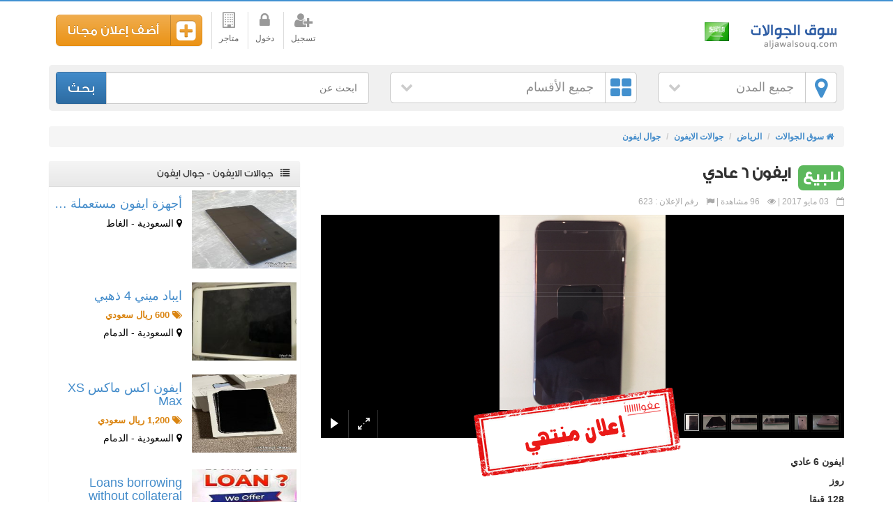

--- FILE ---
content_type: text/html; charset=utf-8
request_url: http://aljawalsouq.com/ar/ad/623/%D8%A7%D9%8A%D9%81%D9%88%D9%86-6-%D8%B9%D8%A7%D8%AF%D9%8A/
body_size: 45956
content:
<!DOCTYPE html>
<html lang="ar" prefix="og: http://ogp.me/ns#">
    <head>
        <meta charset="utf-8">
        <title>ايفون 6 عادي</title>
        <meta name="description" content="ايفون 6 عادي 
روز 
128 قيقا 
الجوال نظيف مره غير شاشة من قبل والبطارية فيه مشكلة 
معه">
        <meta name="Keywords" content="جوالات,الايفون,ايفون,6,عادي,ايفون,6,عادي,روز,128,قيقا,الجوال,نظيف,مره,غير,شاشة,من,قبل,والبطارية,فيه,مشكلة,معه">
        <meta http-equiv="content-language" content="ar-sa">
        <meta name="viewport" content="width=device-width, initial-scale=1">
        <meta http-equiv="x-dns-prefetch-control" content="on">
                    <link rel="canonical" href="http://aljawalsouq.com/ar/ad/623/ايفون-6-عادي/">
                        <meta name="ROBOTS" content="INDEX, FOLLOW"> 
                        <meta property="og:image" content="http://aljawalsouq.com/upload/adverts/2017-05/ad-image-59091b4449af813.png" />
                    <meta property="og:type" content="website" />
        <meta property="og:title" content="ايفون 6 عادي"/>
        <meta property="og:site_name" content="سوق الجوالات"/>
        <meta property="og:description" content="ايفون 6 عادي 
روز 
128 قيقا 
الجوال نظيف مره غير شاشة من قبل والبطارية فيه مشكلة 
معه"/>
        <meta property="og:keyword" content="جوالات,الايفون,ايفون,6,عادي,ايفون,6,عادي,روز,128,قيقا,الجوال,نظيف,مره,غير,شاشة,من,قبل,والبطارية,فيه,مشكلة,معه"/>  
        <meta name="REVISIT-AFTER" content="1 DAYS"> 
        <meta name="RATING" content="GENERAL"> 
        <!--[if IE]>
        <meta http-equiv="X-UA-Compatible" content="IE=edge,chrome=1">
        <![endif]-->
        <meta name="author" content="websecretsgroup.com">
        <link rel="apple-touch-icon-precomposed" sizes="144x144" href="/icon/apple-touch-icon-144-precomposed.png">
        <link rel="apple-touch-icon-precomposed" sizes="72x72" href="/icon/apple-touch-icon-72-precomposed.png">
        <link rel="apple-touch-icon-precomposed" href="/icon/apple-touch-icon-57-precomposed.png">
        <link rel="shortcut icon" href="/icon/favicon.ico">
        <link rel="stylesheet" href="/style/default/css/bootstrap-ar.min.css">
        <link rel="stylesheet" href="/style/default/fonts/font-awesome-4.4.0/css/font-awesome.min.css">
        <link href="/style/default/css/styles.min.css?v=1" rel="stylesheet">

        <!--[if lt IE 9]>
          <script src="/style/default/js/html5shiv.js"></script>
          <script src="/style/default/js/respond.min.js"></script>
        <![endif]-->
            </head>
    <body>

        <header class="container">

            <div class="row" >
                <div class="col-md-4">
                    <div id="website-logo">
                        <h1><a href="/ar/" title="سوق الجوالات">سوق الجوالات</a></h1>
                        <div class="header-flag flags-sprites flag-sa" title="السعودية"></div>
                    </div>
                </div>

                <div class="col-md-8">
                    <div class="userMenu text-left sm-center">

                        <ul class=" list-inline">
                                                            <li class="gray-link " ><a  href="/ar/register/" title="تسجيل أشتراك جديد"><i class="fa  fa-user-plus fa-2x"></i>تسجيل</a></li>
                                <li class="gray-link " ><a  href="/ar/login/" title="تسجيل الدخول لحسابك" rel="nofollow"><i class="fa  fa-lock fa-2x"></i>دخول</a></li>
                                
                            <li class="gray-link ">
                                <a  href="/ar/متاجر/" title="متاجر في السعودية"><i class="fa fa-2x fa-building-o"></i>متاجر</a>
                            </li>

                            <li class="noborderleft">
                                <a href="/ar/place-ad/" title="اضف اعلان" class="btn btn-warning blocksm btn-icon btn-lg"><i class="fa fa-plus-square"></i> أضف إعلان مجانا </a>
                            </li>
                        </ul>


                    </div>
                </div>
            </div>

            <div class="row text-center mrtb10">
    <form role="form" id="headerSearchForm" method="GET" action="/ar/search/" > 
        <div class="col-xs-12 topnav" >
            <div class="row">
                                    <div class="col-md-3">
                        <a  href="#" rel="nofollow" id="changeCity"  class="btn btn-social btn-white btn-block btn-lg" title="أختر المدينة">
                            <i class="fa fa-map-marker"></i> جميع المدن<i class="fa fa-chevron-down arrowdown"></i></a>

                        <div id="allCities" class="hidden">
                            <ul class="list-inline row modalList">
                                <li class="col-md-3 col-xs-6 col-sm-4 modalIcon">
                                    <a href="/ar/" title="جميع المدن">جميع المدن</a>
                                </li>
                                                                        <li class="col-md-3 col-xs-6 col-sm-4 modalIcon">
                                            <a href="/ar/الأفلاج/" title="اعلانات في الأفلاج">الأفلاج</a>
                                        </li>
                                                                                <li class="col-md-3 col-xs-6 col-sm-4 modalIcon">
                                            <a href="/ar/الحريق/" title="اعلانات في الحريق">الحريق</a>
                                        </li>
                                                                                <li class="col-md-3 col-xs-6 col-sm-4 modalIcon">
                                            <a href="/ar/الخبر/" title="اعلانات في الخبر">الخبر</a>
                                        </li>
                                                                                <li class="col-md-3 col-xs-6 col-sm-4 modalIcon">
                                            <a href="/ar/الخرج/" title="اعلانات في الخرج">الخرج</a>
                                        </li>
                                                                                <li class="col-md-3 col-xs-6 col-sm-4 modalIcon">
                                            <a href="/ar/الدرعية/" title="اعلانات في الدرعية">الدرعية</a>
                                        </li>
                                                                                <li class="col-md-3 col-xs-6 col-sm-4 modalIcon">
                                            <a href="/ar/الدمام/" title="اعلانات في الدمام">الدمام</a>
                                        </li>
                                                                                <li class="col-md-3 col-xs-6 col-sm-4 modalIcon">
                                            <a href="/ar/الدوادمي/" title="اعلانات في الدوادمي">الدوادمي</a>
                                        </li>
                                                                                <li class="col-md-3 col-xs-6 col-sm-4 modalIcon">
                                            <a href="/ar/الرياض/" title="اعلانات في الرياض">الرياض</a>
                                        </li>
                                                                                <li class="col-md-3 col-xs-6 col-sm-4 modalIcon">
                                            <a href="/ar/الزلفي/" title="اعلانات في الزلفي">الزلفي</a>
                                        </li>
                                                                                <li class="col-md-3 col-xs-6 col-sm-4 modalIcon">
                                            <a href="/ar/السليل/" title="اعلانات في السليل">السليل</a>
                                        </li>
                                                                                <li class="col-md-3 col-xs-6 col-sm-4 modalIcon">
                                            <a href="/ar/الغاط/" title="اعلانات في الغاط">الغاط</a>
                                        </li>
                                                                                <li class="col-md-3 col-xs-6 col-sm-4 modalIcon">
                                            <a href="/ar/القويعية/" title="اعلانات في القويعية">القويعية</a>
                                        </li>
                                                                                <li class="col-md-3 col-xs-6 col-sm-4 modalIcon">
                                            <a href="/ar/المجمعة/" title="اعلانات في المجمعة">المجمعة</a>
                                        </li>
                                                                                <li class="col-md-3 col-xs-6 col-sm-4 modalIcon">
                                            <a href="/ar/المزاحمية/" title="اعلانات في المزاحمية">المزاحمية</a>
                                        </li>
                                                                                <li class="col-md-3 col-xs-6 col-sm-4 modalIcon">
                                            <a href="/ar/ثادق/" title="اعلانات في ثادق">ثادق</a>
                                        </li>
                                                                                <li class="col-md-3 col-xs-6 col-sm-4 modalIcon">
                                            <a href="/ar/جده/" title="اعلانات في جده">جده</a>
                                        </li>
                                                                                <li class="col-md-3 col-xs-6 col-sm-4 modalIcon">
                                            <a href="/ar/حريملا/" title="اعلانات في حريملا">حريملا</a>
                                        </li>
                                                                                <li class="col-md-3 col-xs-6 col-sm-4 modalIcon">
                                            <a href="/ar/حوطة-بني-تميم/" title="اعلانات في حوطة بني تميم">حوطة بني تميم</a>
                                        </li>
                                                                                <li class="col-md-3 col-xs-6 col-sm-4 modalIcon">
                                            <a href="/ar/رماح/" title="اعلانات في رماح">رماح</a>
                                        </li>
                                                                                <li class="col-md-3 col-xs-6 col-sm-4 modalIcon">
                                            <a href="/ar/شقراء/" title="اعلانات في شقراء">شقراء</a>
                                        </li>
                                                                                <li class="col-md-3 col-xs-6 col-sm-4 modalIcon">
                                            <a href="/ar/ضرما/" title="اعلانات في ضرما">ضرما</a>
                                        </li>
                                                                                <li class="col-md-3 col-xs-6 col-sm-4 modalIcon">
                                            <a href="/ar/عفيف/" title="اعلانات في عفيف">عفيف</a>
                                        </li>
                                                                                <li class="col-md-3 col-xs-6 col-sm-4 modalIcon">
                                            <a href="/ar/وادي-الدواسر/" title="اعلانات في وادي الدواسر">وادي الدواسر</a>
                                        </li>
                                                                    </ul>
                        </div>
                                            </div>
                                        <div class="col-md-4">
                        <a  href="#" rel="nofollow" id="changeCatogries" class="btn btn-social btn-white btn-block btn-lg" title="أقسام السوق">
                            <i class="fa fa-th-large"></i> جميع الأقسام<i class="fa fa-chevron-down arrowdown"></i></a>

                        <div id="allCatogries" class="hidden">
                            <ul class="list-inline row modalList">
                                <li class="col-md-3 col-xs-6 col-sm-4 modalIcon">
                                    <a href="/ar/" title="جميع الأقسام">جميع الأقسام</a>
                                </li>
                                                                        <li class="col-md-3 col-xs-6 col-sm-4 modalIcon">
                                            <a href="/ar/جوالات-ايفون/" title="جوالات الايفون في السعودية">جوالات الايفون</a>
                                        </li>
                                                                                <li class="col-md-3 col-xs-6 col-sm-4 modalIcon">
                                            <a href="/ar/جوالات-سامسونج/" title="جوالات سامسونج في السعودية">جوالات سامسونج</a>
                                        </li>
                                                                                <li class="col-md-3 col-xs-6 col-sm-4 modalIcon">
                                            <a href="/ar/جوالات-اتش-تي-سي/" title="جوالات اتش تي سي في السعودية">جوالات اتش تي سي</a>
                                        </li>
                                                                                <li class="col-md-3 col-xs-6 col-sm-4 modalIcon">
                                            <a href="/ar/جوالات-بلاك-بيري/" title="جوالات بلاك بيري في السعودية">جوالات بلاك بيري</a>
                                        </li>
                                                                                <li class="col-md-3 col-xs-6 col-sm-4 modalIcon">
                                            <a href="/ar/جوالات-هواوي/" title="جوالات الهواوي في السعودية">جوالات الهواوي</a>
                                        </li>
                                                                                <li class="col-md-3 col-xs-6 col-sm-4 modalIcon">
                                            <a href="/ar/جوالات-سوني/" title="جوالات سوني في السعودية">جوالات سوني</a>
                                        </li>
                                                                                <li class="col-md-3 col-xs-6 col-sm-4 modalIcon">
                                            <a href="/ar/جوالات-لينوفو/" title="جوالات لينوفو في السعودية">جوالات لينوفو</a>
                                        </li>
                                                                                <li class="col-md-3 col-xs-6 col-sm-4 modalIcon">
                                            <a href="/ar/جوالات-ال-جي/" title="جوالات ال جي في السعودية">جوالات ال جي</a>
                                        </li>
                                                                                <li class="col-md-3 col-xs-6 col-sm-4 modalIcon">
                                            <a href="/ar/جوالات-نوكيا/" title="جوالات نوكيا في السعودية">جوالات نوكيا</a>
                                        </li>
                                                                                <li class="col-md-3 col-xs-6 col-sm-4 modalIcon">
                                            <a href="/ar/جوالات-اسوس/" title="جوالات اسوس في السعودية">جوالات اسوس</a>
                                        </li>
                                                                                <li class="col-md-3 col-xs-6 col-sm-4 modalIcon">
                                            <a href="/ar/جوالات-موتورولا/" title="جوالات موتورولا في السعودية">جوالات موتورولا</a>
                                        </li>
                                                                                <li class="col-md-3 col-xs-6 col-sm-4 modalIcon">
                                            <a href="/ar/صيانة-الجوالات/" title="صيانة الجوالات في السعودية">صيانة الجوالات</a>
                                        </li>
                                                                    </ul>
                        </div>
                    </div>
                                    <div class="col-md-5">
                                            <div class="input-group input-group-lg">
                            <input type="text" name="query" class="form-control input-sm" placeholder="ابحث عن" value="" />
                            <span class="input-group-btn">
                                <button type="submit" class="btn btn-primary btn-sm">بحث</button>
                            </span>
                        </div>
                                        </div>



                

            </div>
        </div>

            </form>
</div>
        </header>

        <div class="container   site-body" >


    <div class="row">
        <div class="col-md-12">
            <ol class="breadcrumb">
                <li><a href="/ar/" title="سوق الجوالات"><i class="fa fa-home"></i> سوق الجوالات</a></li>
                <li><a href="/ar/الرياض/" title="الرياض">الرياض</a></li>
                <li><a href="/ar/الرياض/جوالات-ايفون/" title="جوالات الايفون في الرياض">جوالات الايفون</a></li>
                                    <li class="active"><a href="/ar/الرياض/جوالات-ايفون/جوال-ايفون/" title="جوال ايفون في الرياض">جوال ايفون</a></li>
                                </ol>
        </div>
    </div>

    <div class="row">
        <div class="col-md-8 mrb2" >
            <div class="row">

    <div class="col-md-12" >
        <h1 class="largeFont mrb2">
            <div class="label-success adtype clearfix">للبيع</div>ايفون 6 عادي        </h1>
        <div class="datetime"><i class="fa fa-calendar-o"></i> 03 مايو 2017 | <i class="fa fa-eye"></i> 96 مشاهدة | <i class="fa fa-flag"></i> رقم الإعلان : 623</div>

    </div>

            <div class="col-md-12">
            <div id="galleria">
                                    <a href="/upload/adverts/2017-05/ad-image-59091b4449af813.png"><img src="/upload/adverts/thumb/2017-05/ad-image-59091b4449af813.png" data-title="ايفون 6 عادي" data-description="ايفون 6 عادي"></a>
                                        <a href="/upload/adverts/2017-05/ad-image-59091b4e001a13.png"><img src="/upload/adverts/thumb/2017-05/ad-image-59091b4e001a13.png" data-title="ايفون 6 عادي" data-description="ايفون 6 عادي"></a>
                                        <a href="/upload/adverts/2017-05/ad-image-59091b55ccdcf12.png"><img src="/upload/adverts/thumb/2017-05/ad-image-59091b55ccdcf12.png" data-title="ايفون 6 عادي" data-description="ايفون 6 عادي"></a>
                                        <a href="/upload/adverts/2017-05/ad-image-59091b5f262855.png"><img src="/upload/adverts/thumb/2017-05/ad-image-59091b5f262855.png" data-title="ايفون 6 عادي" data-description="ايفون 6 عادي"></a>
                                        <a href="/upload/adverts/2017-05/ad-image-59091b6796d8f9.png"><img src="/upload/adverts/thumb/2017-05/ad-image-59091b6796d8f9.png" data-title="ايفون 6 عادي" data-description="ايفون 6 عادي"></a>
                                        <a href="/upload/adverts/2017-05/ad-image-59091b71ea6df4.png"><img src="/upload/adverts/thumb/2017-05/ad-image-59091b71ea6df4.png" data-title="ايفون 6 عادي" data-description="ايفون 6 عادي"></a>
                                </div>
        </div>
        
    <div class="col-md-12 rel" >
        <div class="stamp stamp-sprites expired"></div>        <div class="ad-details">ايفون 6 عادي <br />
روز <br />
128 قيقا <br />
الجوال نظيف مره غير شاشة من قبل والبطارية فيه مشكلة <br />
معه الاغراض كامله</div>
                <div id="share-ct" class="mrb2">
            <div class="btn-group btn-group-justified">
                <a  rel="nofollow" href="https://www.facebook.com/sharer/sharer.php?u=http%3A%2F%2Faljawalsouq.com%2Far%2Fad%2F623%2F%D8%A7%D9%8A%D9%81%D9%88%D9%86-6-%D8%B9%D8%A7%D8%AF%D9%8A%2F&images[0]=http://aljawalsouq.com/upload/adverts/2017-05/ad-image-59091b4449af813.png" class="btn   btn-social btn-facebook    js-social-share" title="شارك علي الفيسبوك">
                    <i class="fa fa-facebook"></i> شارك </a>
                <a  rel="nofollow" href="https://plus.google.com/share?url=http%3A%2F%2Faljawalsouq.com%2Far%2Fad%2F623%2F%D8%A7%D9%8A%D9%81%D9%88%D9%86-6-%D8%B9%D8%A7%D8%AF%D9%8A%2F" class="btn   btn-social btn-google-plus    js-social-share" title="شارك علي جوجل بلاس">
                    <i class="fa fa-google-plus"></i> شارك </a>

                <a rel="nofollow" href="https://twitter.com/intent/tweet?text=%D8%A7%D9%8A%D9%81%D9%88%D9%86+6+%D8%B9%D8%A7%D8%AF%D9%8A&url=http%3A%2F%2Faljawalsouq.com%2Far%2Fad%2F623%2F%D8%A7%D9%8A%D9%81%D9%88%D9%86-6-%D8%B9%D8%A7%D8%AF%D9%8A%2F" class="btn   btn-social btn-twitter    js-social-share" title="شارك علي تويتر">
                    <i class="fa fa-twitter"></i> غرد</a>
                <a rel="nofollow" href="whatsapp://send?text=ايفون 6 عادي - http://aljawalsouq.com/ar/ad/623/ايفون-6-عادي/" class="btn   btn-social btn-success" data-action="share/whatsapp/share" title="شارك علي الواتس">
                    <i class="fa fa-whatsapp"></i>رسالة </a>
            </div>
        </div>
    </div>

    </div> 

        </div> 

        <aside class="col-md-4">
            
    <div class="panel panel-default noborder">
        <div class="panel-heading" ><i class="fa fa-list"></i> جوالات الايفون - جوال ايفون</div>

        <ul class="list-unstyled mylist">
                            <li class="clearfix"> 
                    <div class="list-image"><a href="/ar/ad/1499/أجهزة-ايفون-مستعملة-للبيع/" title="أجهزة ايفون مستعملة للبيع" ><img class="img-responsive" src="/upload/adverts/thumb/2025-04/ad-image-67f24e8bdbd733.jpg" title="أجهزة ايفون مستعملة للبيع" alt="أجهزة ايفون مستعملة للبيع" /></a></div>
                    <h4><a href="/ar/ad/1499/أجهزة-ايفون-مستعملة-للبيع/" title="أجهزة ايفون مستعملة للبيع">أجهزة ايفون مستعملة &hellip;</a></h4>
                                        <div class="countrylocation"><i class="fa  fa-map-marker"></i> السعودية - الغاط</div>
                </li>
                                <li class="clearfix"> 
                    <div class="list-image"><a href="/ar/ad/1498/ايباد-ميني-4-ذهبي/" title="ايباد ميني 4 ذهبي" ><img class="img-responsive" src="/upload/adverts/thumb/2025-04/ad-image-67eb196a7392818.jpg" title="ايباد ميني 4 ذهبي" alt="ايباد ميني 4 ذهبي" /></a></div>
                    <h4><a href="/ar/ad/1498/ايباد-ميني-4-ذهبي/" title="ايباد ميني 4 ذهبي">ايباد ميني 4 ذهبي</a></h4>
                                            <p class="price"><i class="fa fa-tags"></i> 600 ريال سعودي </p>
                                            <div class="countrylocation"><i class="fa  fa-map-marker"></i> السعودية - الدمام</div>
                </li>
                                <li class="clearfix"> 
                    <div class="list-image"><a href="/ar/ad/1492/ايفون-اكس-ماكس-XS-Max/" title="ايفون اكس ماكس XS Max" ><img class="img-responsive" src="/upload/adverts/thumb/2024-04/ad-image-662be8ffd640820.jpg" title="ايفون اكس ماكس XS Max" alt="ايفون اكس ماكس XS Max" /></a></div>
                    <h4><a href="/ar/ad/1492/ايفون-اكس-ماكس-XS-Max/" title="ايفون اكس ماكس XS Max">ايفون اكس ماكس XS Max</a></h4>
                                            <p class="price"><i class="fa fa-tags"></i> 1,200 ريال سعودي </p>
                                            <div class="countrylocation"><i class="fa  fa-map-marker"></i> السعودية - الدمام</div>
                </li>
                                <li class="clearfix"> 
                    <div class="list-image"><a href="/ar/ad/1491/Loans-borrowing-without-collateral/" title="Loans borrowing without collateral" ><img class="img-responsive" src="/upload/adverts/thumb/2024-04/ad-image-661fb3130ce4316.jpg" title="Loans borrowing without collateral" alt="Loans borrowing without collateral" /></a></div>
                    <h4><a href="/ar/ad/1491/Loans-borrowing-without-collateral/" title="Loans borrowing without collateral">Loans borrowing without collateral</a></h4>
                                            <p class="price"><i class="fa fa-tags"></i> 9,000 ريال سعودي </p>
                                            <div class="countrylocation"><i class="fa  fa-map-marker"></i> السعودية - الرياض</div>
                </li>
                                <li class="clearfix"> 
                    <div class="list-image"><a href="/ar/ad/1490/آيفون-إكس-ماكس-256-بطارية-79/" title="آيفون إكس ماكس 256 بطارية 79" ><img class="img-responsive" src="/upload/adverts/thumb/2024-03/ad-image-65fb2295b139b15.jpg" title="آيفون إكس ماكس 256 بطارية 79" alt="آيفون إكس ماكس 256 بطارية 79" /></a></div>
                    <h4><a href="/ar/ad/1490/آيفون-إكس-ماكس-256-بطارية-79/" title="آيفون إكس ماكس 256 بطارية 79">آيفون إكس ماكس 256 &hellip;</a></h4>
                                            <p class="price"><i class="fa fa-tags"></i> 1,000 ريال سعودي </p>
                                            <div class="countrylocation"><i class="fa  fa-map-marker"></i> السعودية - الدمام</div>
                </li>
                        </ul>
        <a href="/ar/جوالات-ايفون/جوال-ايفون/" class="btn btn-warning btn-block" title="جوالات الايفون - جوال ايفون">المزيد من جوالات الايفون - جوال ايفون</a>
    </div>

            </aside>

    </div>
    <div class="modal fade loginModal" id="loginModal" tabindex="-1" role="dialog" aria-labelledby="loginModalLabel" aria-hidden="true">
    <div class="modal-dialog">
        <div class="modal-content">
            <div class="modal-header">
                <button type="button" class="close" data-dismiss="modal" aria-label="Close"><span aria-hidden="true">&times;</span></button>
                <h4 class="modal-title" >تسجيل الدخول لحسابك</h4>
            </div>
            <div class="modal-body" >
                <div class="row">
                                            <div class="col-md-5 text-center loginborder">

                                                            <a rel="nofollow" href="/ar/register/?provider=Facebook" class="btn   btn-social btn-facebook btn-sm btn-block mrb2" title="التسجيل بأستخدام فيسبوك">
                                    <i class="fa fa-facebook"></i> الدخول بأستخدام فيسبوك </a>
                                                                <a rel="nofollow" href="/ar/register/?provider=Twitter" class="btn   btn-social btn-twitter btn-sm mrb2 btn-block" title="التسجيل بأستخدام تويتر">
                                    <i class="fa fa-twitter"></i> الدخول بأستخدام تويتر </a>
                                
                        </div>
                                            <div class="col-md-7">

                        <form role="form" id="login-form" class="login-form" data-modal="1"   method="POST" >
                            <div class="form-group">
                                <input type="text" class="form-control input-lg" name="loginname"  id="loginname" placeholder="البريد أو أسم الدخول أو رقم الموبايل" >

                            </div>
                            <div class="form-group"> 
                                <input type="password" class="form-control input-lg" name="regpassword" autocomplete="off" id="regpassword" placeholder="كلمة المرور">
                            </div>

                            <button type="submit" class="btn btn-sm btn-success btn-block" id="loginBtn"  >دخول</button>
                            <input type="hidden" name="_token" value="4e11f2e5c2c0501afe7eca900c15dce3" />
                            <div class="mrtb10">
                                <a href="/ar/restore-password/" rel="nofollow"  ><i class="fa fa-question-circle"></i> نسيت كلمة المرور ؟</a>
                            </div>
                        </form>
                    </div>
                    <div class="col-md-12 text-center">

                        <div class="orBg"><hr><span >أو</span></div>
                        إذا كنت لا تملك حسابا <a href="/ar/register/" title="أشترك الآن مجانا" rel="nofollow">اضغط هنا</a>

                    </div>
                </div>
            </div>

        </div>
    </div>
</div>
    <div class="row" id="bottomContent">
        <div class="col-md-12 text-center hidden-xs">
            <span id="bottomArrowRight"></span>
            <h4>بيع كل شئ على سوق الجوالات</h4>
            <span id="bottomArrowLeft"></span>


            <ul class="list-inline bottomCats">
                                    <li>
                        <a href="/ar/place-ad/?catid=2" rel="nofollow">
                            <img  src="/upload/catogries/thumb/2017-01/ad-image-588d64ebd712412.png" alt="جوالات الايفون" title="جوالات الايفون">
                            <span>
                                جوالات الايفون                            </span></a>
                    </li>
                                        <li>
                        <a href="/ar/place-ad/?catid=16" rel="nofollow">
                            <img  src="/upload/catogries/thumb/2017-01/ad-image-588d6824aa8f22.png" alt="جوالات اتش تي سي" title="جوالات اتش تي سي">
                            <span>
                                جوالات اتش تي سي                            </span></a>
                    </li>
                                        <li>
                        <a href="/ar/place-ad/?catid=9" rel="nofollow">
                            <img  src="/upload/catogries/thumb/2017-01/ad-image-588d6aa8f2ac21.png" alt="جوالات الهواوي" title="جوالات الهواوي">
                            <span>
                                جوالات الهواوي                            </span></a>
                    </li>
                                        <li>
                        <a href="/ar/place-ad/?catid=14" rel="nofollow">
                            <img  src="/upload/catogries/thumb/2017-01/ad-image-588d6b89a87eb16.png" alt="جوالات سوني" title="جوالات سوني">
                            <span>
                                جوالات سوني                            </span></a>
                    </li>
                                        <li>
                        <a href="/ar/place-ad/?catid=18" rel="nofollow">
                            <img  src="/upload/catogries/thumb/2017-01/ad-image-588d6c5134cf020.png" alt="جوالات لينوفو" title="جوالات لينوفو">
                            <span>
                                جوالات لينوفو                            </span></a>
                    </li>
                                        <li>
                        <a href="/ar/place-ad/?catid=4" rel="nofollow">
                            <img  src="/upload/catogries/thumb/2017-01/ad-image-588d6ee97010819.png" alt="جوالات ال جي" title="جوالات ال جي">
                            <span>
                                جوالات ال جي                            </span></a>
                    </li>
                                        <li>
                        <a href="/ar/place-ad/?catid=19" rel="nofollow">
                            <img  src="/upload/catogries/thumb/2017-01/ad-image-588d6f8d0931b13.png" alt="جوالات نوكيا" title="جوالات نوكيا">
                            <span>
                                جوالات نوكيا                            </span></a>
                    </li>
                                        <li>
                        <a href="/ar/place-ad/?catid=8" rel="nofollow">
                            <img  src="/upload/catogries/thumb/2017-01/ad-image-588d72d3eea1e1.png" alt="جوالات موتورولا" title="جوالات موتورولا">
                            <span>
                                جوالات موتورولا                            </span></a>
                    </li>
                                </ul>
            <a href="/ar/place-ad/" title="اضف اعلان" class="btn btn-warning mrtb10 blocksm btn-icon btn-lg"><i class="fa fa-plus-square"></i> أضف إعلان مجانا</a>
        </div>
    </div>
    </div> <!-- end container -->
<!-- model -->
<div class="modal fade" id="myModal" tabindex="-1" role="dialog" aria-labelledby="myModalLabel" aria-hidden="true">
    <div class="modal-dialog">
        <div class="modal-content">
            <div class="modal-header">
                <button type="button" class="close" data-dismiss="modal" aria-label="Close"><span aria-hidden="true">&times;</span></button>
                <h4 class="modal-title" id="myModalLabel"></h4>
            </div>
            <div class="modal-body" >
                <div id="modalcontents"></div>
            </div>

        </div>
    </div>
</div>
<!-- end model -->

<!-- footer -->
<footer class="container-fluid ">
    <div class="container">

        <div class="row">

            <div class="col-xs-6 col-md-4 footermobile">
                <h3 class="footer-title">سوق الجوالات</h3>
                <ul class="list-inline  footer-links">
                    <li><i class="fa fa-angle-left"></i> <a href="/ar/" title="سوق الجوالات">الرئيسية</a></li>
                                                <li><i class="fa fa-angle-left"></i> <a href="/ar/جوالات-ايفون/" title="جوالات الايفون في السعودية">جوالات الايفون</a></li>
                                                        <li><i class="fa fa-angle-left"></i> <a href="/ar/جوالات-سامسونج/" title="جوالات سامسونج في السعودية">جوالات سامسونج</a></li>
                                                        <li><i class="fa fa-angle-left"></i> <a href="/ar/جوالات-اتش-تي-سي/" title="جوالات اتش تي سي في السعودية">جوالات اتش تي سي</a></li>
                                                        <li><i class="fa fa-angle-left"></i> <a href="/ar/جوالات-بلاك-بيري/" title="جوالات بلاك بيري في السعودية">جوالات بلاك بيري</a></li>
                                                        <li><i class="fa fa-angle-left"></i> <a href="/ar/جوالات-هواوي/" title="جوالات الهواوي في السعودية">جوالات الهواوي</a></li>
                                                        <li><i class="fa fa-angle-left"></i> <a href="/ar/جوالات-سوني/" title="جوالات سوني في السعودية">جوالات سوني</a></li>
                                                        <li><i class="fa fa-angle-left"></i> <a href="/ar/جوالات-لينوفو/" title="جوالات لينوفو في السعودية">جوالات لينوفو</a></li>
                                                        <li><i class="fa fa-angle-left"></i> <a href="/ar/جوالات-ال-جي/" title="جوالات ال جي في السعودية">جوالات ال جي</a></li>
                                                        <li><i class="fa fa-angle-left"></i> <a href="/ar/جوالات-نوكيا/" title="جوالات نوكيا في السعودية">جوالات نوكيا</a></li>
                                                        <li><i class="fa fa-angle-left"></i> <a href="/ar/جوالات-اسوس/" title="جوالات اسوس في السعودية">جوالات اسوس</a></li>
                                                        <li><i class="fa fa-angle-left"></i> <a href="/ar/جوالات-موتورولا/" title="جوالات موتورولا في السعودية">جوالات موتورولا</a></li>
                                                        <li><i class="fa fa-angle-left"></i> <a href="/ar/صيانة-الجوالات/" title="صيانة الجوالات في السعودية">صيانة الجوالات</a></li>
                                            </ul>
            </div>

            <div class="col-xs-6 col-md-4 footermobile">
                <h3 class="footer-title">تصفح أيضا</h3>
                <ul class="list-inline footer-links">
                                        <li><i class="fa fa-angle-left"></i> <a href="/ar/site-map/" title="خريطة الموقع">خريطة الموقع</a></li>
                    <li><i class="fa fa-angle-left"></i> <a href="/ar/about-us/" title="من نحن">من نحن</a></li>
                    <li><i class="fa fa-angle-left"></i> <a href="/ar/terms/" title="شروط الاستخدام">شروط الاستخدام</a></li>
                    <li><i class="fa fa-angle-left"></i> <a href="/ar/privacy/" title="سياسة الخصوصية">سياسة الخصوصية</a></li>
                    <li><i class="fa fa-angle-left"></i> <a  href="/ar/contactus/" title="تواصل معنا">أتصل بنا</a></li>
                </ul>
            </div>



            <div class="col-xs-12 col-md-4">
                
                    <h3 class="footer-title">تابعنا على</h3>
                                            <a href="https://instagram.com/" target="_blank" class="btn btn-social-icon btn-instagram" rel="nofollow" title="تابعنا علي انستقرام"><i class="fa fa-instagram"></i></a>
                                                <a href="https://twitter.com" target="_blank" class="btn btn-social-icon btn-twitter" rel="nofollow" title="تابعنا علي تويتر"><i class="fa fa-twitter"></i></a>
                                                <a href="https://www.facebook.com/" target="_blank" class="btn btn-social-icon btn-facebook"  rel="nofollow" title="تابعنا علي الفيسبوك"><i class="fa fa-facebook"></i></a>
                                                <a href="https://plus.google.com/" target="_blank"  class="btn btn-social-icon btn-google-plus"  rel="nofollow" title="تابعنا علي جوجل بلس"><i class="fa fa-google-plus"></i></a>
                                            <a href="/ar/sitemap-1.xml" target="_blank"  class="btn btn-social-icon btn-success"   title="sitemap"><i class="fa fa-sitemap"></i></a>
                    <a href="/ar/stores-1.xml" target="_blank"  class="btn btn-social-icon btn-danger"   title="sitemap"><i class="fa fa-sitemap"></i></a>
                    <a href="/ar/rss.xml" target="_blank"  class="btn btn-social-icon btn-warning"   title="rss"><i class="fa fa-rss"></i></a>

         

                                    <div class="mrb2">
                        <h3 class="footer-title">تطبيقات الموبايل</h3>
                                                    <a class="btn btn-lg btn-primary app-btn big-btn" href="https://play.google.com/store" target="_blank" rel="nofollow" title="متوفر علي أبل ستور">
                                <i class="fa fa-mobile pull-left ios-icon"></i><div class="btn-text"><small>Available on the</small><br><strong>App Store</strong></div></a>
                                                        <a class="btn btn-lg  big-btn android-btn" href="https://play.google.com/store" target="_blank" rel="nofollow" title="متوفر علي جوجل بلاي">
                                <img width="55px" class="pull-left" src="/images/google_play.png"><div class="btn-text"><small>Available on</small><br><strong>Google Play</strong></div></a>
                                                </div>
                           </div>
            </div>

        </div> 


    <div class="row"  id="footer-bottom">
        <div class="col-md-12 sm-center">سوق الجوالات © 2016- 2017</div>
        
    </div>

</footer><!-- end footer -->


<script src="/style/default/js/jquery-1.11.1.min.js"></script>
<script src="/style/default/js/plugins.min.js"></script>
<script type="text/javascript">
    var app = {
        url: 'http://aljawalsouq.com/ar/',
        ckprefix: 'sm',
        base: '/ar/',
        lang: 'ar',
        root: '/',
        lat: '24.7135517',
        lng: '46.67529569999999',
        uo: '0',
        _token: '4e11f2e5c2c0501afe7eca900c15dce3'

    };
</script>
<script src="/style/default/js/bootstrap.min.js"></script>


    <script type="text/javascript" src="/style/default/css/galleria1.4.2/galleria-1.4.2.min.js"></script>
    <script type="text/javascript">
    // Load the classic theme
        Galleria.loadTheme('/style/default/css/galleria1.4.2/themes/azur/galleria.azur.min.js');
    // Initialize Galleria
        Galleria.run('#galleria', {
            showInfo: false,
            showCounter: false,
            imageCrop: false,
            fullscreenCrop: false,
            debug: false,
            _locale: {
                show_captions: 'عرض عنوان الصورة',
                hide_captions: 'أخفاء عنوان الصورة',
                play: 'تشغيل سلايدر',
                pause: 'أيقاف سلايدر',
                enter_fullscreen: 'كامل الشاشة',
                exit_fullscreen: 'خروج من كامل الشاشة',
                next: 'الصورة التالية',
                prev: 'الصورة السابقة',
                showing_image: 'عرض صورة  %s من %s'
            }

        });

    </script>
    <script src="/style/default/js/app.min.js?v=1"></script>
    <script type="text/javascript" src="/style/default/js/formValidation/formValidation.min.js"></script>
    <script type="text/javascript" src="/style/default/js/formValidation/framework/bootstrap.min.js"></script>
    <script type="text/javascript" src="/style/default/js/validate.min.js?v=1"></script>
    <div class="scroll-top-wrapper ">
    <span class="scroll-top-inner">
        <i class="fa fa-2x fa-arrow-circle-up"></i>

<!-- Start of StatCounter Code for Frontpage 2002 -->
<script type="text/javascript">
var sc_project=11270107; 
var sc_invisible=0; 
var sc_security="5918ed5d"; 
var sc_https=1; 
var scJsHost = (("https:" == document.location.protocol) ?
"https://secure." : "http://www.");
document.write("<sc"+"ript type='text/javascript' src='" +
scJsHost+
"statcounter.com/counter/counter.js'></"+"script>");
</script>
<noscript><div class="statcounter"><a title="free hit
counter" href="http://statcounter.com/" target="_blank"><img
class="statcounter"
src="//c.statcounter.com/11270107/0/5918ed5d/0/" alt="free
hit counter"></a></div></noscript>
<!-- End of StatCounter Code for Frontpage 2002 -->


    </span>
</div>
</body>
</html>